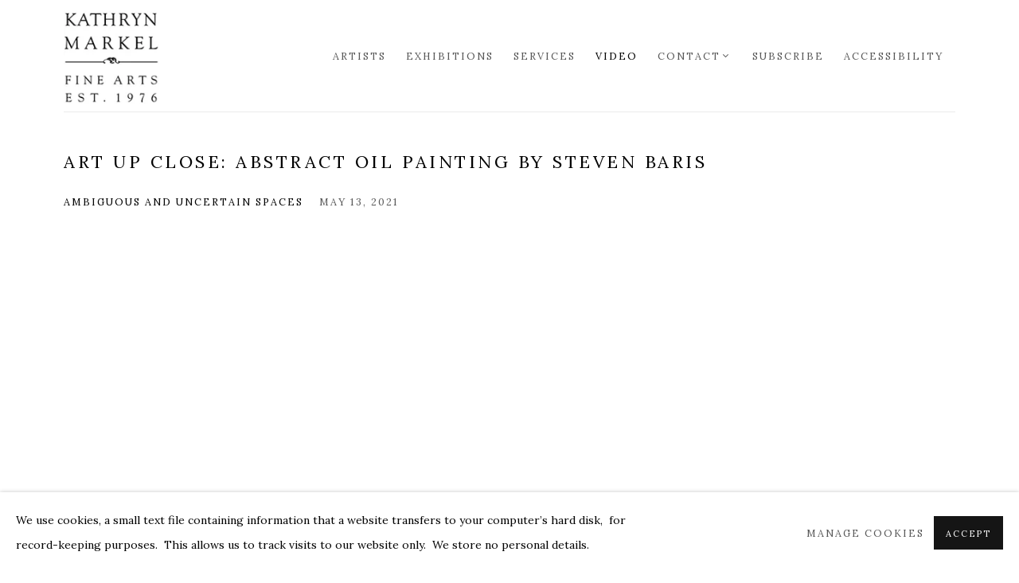

--- FILE ---
content_type: text/html; charset=utf-8
request_url: https://www.markelfinearts.com/video/55/
body_size: 10156
content:



                        
    <!DOCTYPE html>
    <!-- Site by Artlogic - https://artlogic.net -->
    <html lang="en">
        <head>
            <meta charset="utf-8">
            <title>Art Up Close: Abstract Oil Painting by Steven Baris | Markel Fine Arts</title>
        <meta property="og:site_name" content="Markel Fine Arts" />
        <meta property="og:title" content="Art Up Close: Abstract Oil Painting by Steven Baris" />
        <meta property="og:description" content="This is an oil painting by Steven Baris from a series called Jump Cut. Steven&rsquo;s work is in reaction to his awareness of the corporatization of architecture that he sees all the time. He is aware of these anonymous, unimaginative spaces that we go through, like airports and distribution centers...." />
        <meta property="og:image" content="https://artlogic-res.cloudinary.com/w_1200,h_630,c_fill,f_auto,fl_lossy,q_auto/ws-markelfineart/usr/images/video_entries/main_image/55/baris-1.jpg" />
        <meta property="og:image:width" content="1200" />
        <meta property="og:image:height" content="630" />
        <meta property="twitter:card" content="summary_large_image">
        <meta property="twitter:url" content="https://www.markelfinearts.com/video/55/">
        <meta property="twitter:title" content="Art Up Close: Abstract Oil Painting by Steven Baris">
        <meta property="twitter:description" content="This is an oil painting by Steven Baris from a series called Jump Cut. Steven&rsquo;s work is in reaction to his awareness of the corporatization of architecture that he sees all the time. He is aware of these anonymous, unimaginative spaces that we go through, like airports and distribution centers....">
        <meta property="twitter:text:description" content="This is an oil painting by Steven Baris from a series called Jump Cut. Steven&rsquo;s work is in reaction to his awareness of the corporatization of architecture that he sees all the time. He is aware of these anonymous, unimaginative spaces that we go through, like airports and distribution centers....">
        <meta property="twitter:image" content="https://artlogic-res.cloudinary.com/w_1200,h_630,c_fill,f_auto,fl_lossy,q_auto/ws-markelfineart/usr/images/video_entries/main_image/55/baris-1.jpg">
        <link rel="canonical" href="https://www.markelfinearts.com/video/55/" />
        <meta name="google" content="notranslate" />
            <meta name="description" content="This is an oil painting by Steven Baris from a series called Jump Cut. Steven&rsquo;s work is in reaction to his awareness of the corporatization of architecture that he sees all the time. He is aware of these anonymous, unimaginative spaces that we go through, like airports and distribution centers...." />
            <meta name="publication_date" content="2015-08-14 12:14:52" />
            <meta name="generator" content="Artlogic CMS - https://artlogic.net" />
            
            <meta name="accessibility_version" content="1.1"/>
            
            
                <meta name="viewport" content="width=device-width, minimum-scale=0.5, initial-scale=1.0" />

            

<link rel="icon" href="/usr/images/preferences/favicongreen.ico" type="image/x-icon" />
<link rel="shortcut icon" href="/usr/images/preferences/favicongreen.ico" type="image/x-icon" />

<meta name="application-name" content="Markel Fine Arts"/>
<meta name="msapplication-TileColor" content="#ffffff"/>
            
            
            
                <link rel="stylesheet" media="print" href="/lib/g/2.0/styles/print.css">
                <link rel="stylesheet" media="print" href="/styles/print.css">

            <script>
            (window.Promise && window.Array.prototype.find) || document.write('<script src="/lib/js/polyfill/polyfill_es6.min.js"><\/script>');
            </script>


            
		<script data-context="helper" defer src="/lib/jquery/1.12.4/jquery-1.12.4.min.js?c=27042050002199&g=73c5b0bc9bbfc925631323248f189e98"></script>
            <script>
                var js_resource_obj = {"js_resource_list": ["/lib/g/2.0/scripts/artlogic_modules/webpack_public_path.js?c=27042050002199&g=73c5b0bc9bbfc925631323248f189e98", "/lib/g/2.0/scripts/webpack_import_helpers.js?c=27042050002199&g=73c5b0bc9bbfc925631323248f189e98", "/lib/jquery/1.12.4/plugins/jquery.browser.min.js?c=27042050002199&g=73c5b0bc9bbfc925631323248f189e98", "/lib/jquery/1.12.4/plugins/jquery.easing.min.js?c=27042050002199&g=73c5b0bc9bbfc925631323248f189e98", "/lib/jquery/1.12.4/plugins/jquery.archimedes-frontend-core-plugins-0.1.js?c=27042050002199&g=73c5b0bc9bbfc925631323248f189e98", "/lib/jquery/1.12.4/plugins/jquery.fitvids.js?c=27042050002199&g=73c5b0bc9bbfc925631323248f189e98", "/lib/g/2.0/scripts/artlogic_modules/plugins/pageload.js?c=27042050002199&g=73c5b0bc9bbfc925631323248f189e98", "/lib/g/2.0/scripts/artlogic_modules/plugins/fancybox-2.1.3.js?c=27042050002199&g=73c5b0bc9bbfc925631323248f189e98", "/lib/g/2.0/scripts/artlogic_modules/plugins/powerzoom.js?c=27042050002199&g=73c5b0bc9bbfc925631323248f189e98", "/lib/g/2.0/scripts/artlogic_modules/plugins/inview.js?c=27042050002199&g=73c5b0bc9bbfc925631323248f189e98", "/lib/g/2.0/scripts/artlogic_modules/plugins/elevateZoom.js?c=27042050002199&g=73c5b0bc9bbfc925631323248f189e98", "/lib/g/2.0/scripts/artlogic_modules/plugins/roomview.js?c=27042050002199&g=73c5b0bc9bbfc925631323248f189e98", "/lib/g/2.0/scripts/artlogic_modules/plugins/backgroundVideo.js?c=27042050002199&g=73c5b0bc9bbfc925631323248f189e98", "/lib/g/2.0/scripts/artlogic_modules/plugins/slick.js?c=27042050002199&g=73c5b0bc9bbfc925631323248f189e98", "/lib/g/2.0/scripts/artlogic_modules/plugins/zoom.js?c=27042050002199&g=73c5b0bc9bbfc925631323248f189e98", "/lib/g/2.0/scripts/artlogic_modules/plugins/plyr.js?c=27042050002199&g=73c5b0bc9bbfc925631323248f189e98", "/lib/g/2.0/scripts/artlogic_modules/plugins/thumbnailScroller.js?c=27042050002199&g=73c5b0bc9bbfc925631323248f189e98", "/lib/g/2.0/scripts/artlogic_modules/plugins/$.browser.min.js?c=27042050002199&g=73c5b0bc9bbfc925631323248f189e98", "/lib/g/2.0/scripts/artlogic_modules/plugins/parallax.js?c=27042050002199&g=73c5b0bc9bbfc925631323248f189e98", "/lib/g/2.0/scripts/artlogic_modules/plugins/roomview-photo.1.0.js?c=27042050002199&g=73c5b0bc9bbfc925631323248f189e98", "/lib/g/2.0/scripts/artlogic_modules/plugins/jquery.augmented_reality.1.0.js?c=27042050002199&g=73c5b0bc9bbfc925631323248f189e98", "/lib/g/2.0/scripts/artlogic_modules/plugins/crypto-js.js?c=27042050002199&g=73c5b0bc9bbfc925631323248f189e98", "/lib/g/2.0/scripts/artlogic_modules/plugins/hammer.js?c=27042050002199&g=73c5b0bc9bbfc925631323248f189e98", "/lib/g/2.0/scripts/artlogic_modules/plugins/fullpage.js?c=27042050002199&g=73c5b0bc9bbfc925631323248f189e98", "/lib/g/2.0/scripts/artlogic_modules/plugins/jquery.cycle2.min.js?c=27042050002199&g=73c5b0bc9bbfc925631323248f189e98", "/lib/g/2.0/scripts/artlogic_modules/galleries_js/pageload.js?c=27042050002199&g=73c5b0bc9bbfc925631323248f189e98", "/lib/g/2.0/scripts/artlogic_modules/galleries_js/scroll_sections.js?c=27042050002199&g=73c5b0bc9bbfc925631323248f189e98", "/lib/g/2.0/scripts/artlogic_modules/galleries_js/misc.js?c=27042050002199&g=73c5b0bc9bbfc925631323248f189e98", "/lib/g/2.0/scripts/artlogic_modules/galleries_js/artist_list_preview.js?c=27042050002199&g=73c5b0bc9bbfc925631323248f189e98", "/lib/g/2.0/scripts/artlogic_modules/galleries_js/vertical_homepage_slideshow.js?c=27042050002199&g=73c5b0bc9bbfc925631323248f189e98", "/lib/g/2.0/scripts/artlogic_modules/galleries_js/artist_list_slideshow.js?c=27042050002199&g=73c5b0bc9bbfc925631323248f189e98", "/lib/g/2.0/scripts/artlogic_modules/galleries_js/google_map_popup.js?c=27042050002199&g=73c5b0bc9bbfc925631323248f189e98", "/lib/g/2.0/scripts/artlogic_modules/galleries_js/responsive.js?c=27042050002199&g=73c5b0bc9bbfc925631323248f189e98", "/lib/g/2.0/scripts/artlogic_modules/galleries_js/artist_list_columns.js?c=27042050002199&g=73c5b0bc9bbfc925631323248f189e98", "/lib/g/2.0/scripts/artlogic_modules/galleries_js/layout.js?c=27042050002199&g=73c5b0bc9bbfc925631323248f189e98", "/lib/g/2.0/scripts/artlogic_modules/galleries_js/image_gallery.js?c=27042050002199&g=73c5b0bc9bbfc925631323248f189e98", "/lib/g/2.0/scripts/artlogic_modules/galleries_js/shipping_widget.js?c=27042050002199&g=73c5b0bc9bbfc925631323248f189e98", "/lib/g/2.0/scripts/artlogic_modules/galleries_js/forms.js?c=27042050002199&g=73c5b0bc9bbfc925631323248f189e98", "/lib/g/2.0/scripts/artlogic_modules/galleries_js/prevent_user_image_save.js?c=27042050002199&g=73c5b0bc9bbfc925631323248f189e98", "/lib/g/2.0/scripts/artlogic_modules/galleries_js/cover_page_slideshow.js?c=27042050002199&g=73c5b0bc9bbfc925631323248f189e98", "/lib/g/2.0/scripts/artlogic_modules/galleries_js/image_brightness.js?c=27042050002199&g=73c5b0bc9bbfc925631323248f189e98", "/lib/g/2.0/scripts/artlogic_modules/galleries_js/sharing.js?c=27042050002199&g=73c5b0bc9bbfc925631323248f189e98", "/lib/g/2.0/scripts/artlogic_modules/galleries_js/recaptcha.js?c=27042050002199&g=73c5b0bc9bbfc925631323248f189e98", "/lib/g/2.0/scripts/artlogic_modules/galleries_js/slideshow.js?c=27042050002199&g=73c5b0bc9bbfc925631323248f189e98", "/lib/g/2.0/scripts/artlogic_modules/galleries_js/lists.js?c=27042050002199&g=73c5b0bc9bbfc925631323248f189e98", "/lib/g/2.0/scripts/artlogic_modules/galleries_js/cookie_notification.js?c=27042050002199&g=73c5b0bc9bbfc925631323248f189e98", "/lib/g/2.0/scripts/artlogic_modules/galleries_js/jscroller_start.js?c=27042050002199&g=73c5b0bc9bbfc925631323248f189e98", "/lib/g/2.0/scripts/artlogic_modules/galleries_js/throttle.js?c=27042050002199&g=73c5b0bc9bbfc925631323248f189e98", "/lib/g/2.0/scripts/artlogic_modules/galleries_js/quicksearch.js?c=27042050002199&g=73c5b0bc9bbfc925631323248f189e98", "/lib/g/2.0/scripts/artlogic_modules/galleries_js/artist.js?c=27042050002199&g=73c5b0bc9bbfc925631323248f189e98", "/lib/g/2.0/scripts/artlogic_modules/galleries_js/debounce.js?c=27042050002199&g=73c5b0bc9bbfc925631323248f189e98", "/lib/g/2.0/scripts/artlogic_modules/galleries_js/publications.js?c=27042050002199&g=73c5b0bc9bbfc925631323248f189e98", "/lib/g/2.0/scripts/artlogic_modules/galleries_js/ar_artworks.js?c=27042050002199&g=73c5b0bc9bbfc925631323248f189e98", "/lib/g/2.0/scripts/artlogic_modules/galleries_js/fancybox.js?c=27042050002199&g=73c5b0bc9bbfc925631323248f189e98", "/lib/g/2.0/scripts/artlogic_modules/galleries_js/image_attributes.js?c=27042050002199&g=73c5b0bc9bbfc925631323248f189e98", "/lib/g/2.0/scripts/artlogic_modules/galleries_js/artworks.js?c=27042050002199&g=73c5b0bc9bbfc925631323248f189e98", "/lib/g/2.0/scripts/artlogic_modules/galleries_js/accessibility.js?c=27042050002199&g=73c5b0bc9bbfc925631323248f189e98", "/lib/g/2.0/scripts/artlogic_modules/galleries_js/google_maps.js?c=27042050002199&g=73c5b0bc9bbfc925631323248f189e98", "/lib/g/2.0/scripts/artlogic_modules/galleries_js/artwork_filters.js?c=27042050002199&g=73c5b0bc9bbfc925631323248f189e98", "/lib/g/2.0/scripts/artlogic_modules/galleries_js/parallax.js?c=27042050002199&g=73c5b0bc9bbfc925631323248f189e98", "/lib/g/2.0/scripts/artlogic_modules/galleries_js/slide_brightness.js?c=27042050002199&g=73c5b0bc9bbfc925631323248f189e98", "/lib/g/2.0/scripts/artlogic_modules/galleries_js/image_popup.js?c=27042050002199&g=73c5b0bc9bbfc925631323248f189e98", "/lib/g/2.0/scripts/artlogic_modules/galleries_js/sub_navigation.js?c=27042050002199&g=73c5b0bc9bbfc925631323248f189e98", "/lib/g/2.0/scripts/artlogic_modules/galleries_js/global_a.js?c=27042050002199&g=73c5b0bc9bbfc925631323248f189e98", "/lib/g/2.0/scripts/artlogic_modules/galleries_js/contact_form_popup.js?c=27042050002199&g=73c5b0bc9bbfc925631323248f189e98", "/lib/g/2.0/scripts/artlogic_modules/galleries_js/viewing_room.js?c=27042050002199&g=73c5b0bc9bbfc925631323248f189e98", "/lib/g/2.0/scripts/artlogic_modules/galleries_js/mailinglist_signup_form_popup.js?c=27042050002199&g=73c5b0bc9bbfc925631323248f189e98", "/lib/g/2.0/scripts/artlogic_modules/galleries_js/pageload_load_more_pagination.js?c=27042050002199&g=73c5b0bc9bbfc925631323248f189e98", "/lib/g/2.0/scripts/artlogic_modules/galleries_js/device.js?c=27042050002199&g=73c5b0bc9bbfc925631323248f189e98", "/lib/g/2.0/scripts/artlogic_modules/galleries_js/additional.js?c=27042050002199&g=73c5b0bc9bbfc925631323248f189e98", "/lib/g/2.0/scripts/artlogic_modules/galleries_js/plugin_tweaks.js?c=27042050002199&g=73c5b0bc9bbfc925631323248f189e98", "/lib/g/2.0/scripts/artlogic_modules/galleries_js/mailing_list_form.js?c=27042050002199&g=73c5b0bc9bbfc925631323248f189e98", "/lib/g/2.0/scripts/artlogic_modules/galleries_js/navigation.js?c=27042050002199&g=73c5b0bc9bbfc925631323248f189e98", "/lib/g/2.0/scripts/artlogic_modules/galleries_js/scroll.js?c=27042050002199&g=73c5b0bc9bbfc925631323248f189e98", "/lib/g/2.0/scripts/artlogic_modules/galleries_js/effects.js?c=27042050002199&g=73c5b0bc9bbfc925631323248f189e98", "/core/dynamic.js?c=27042050002199&g=73c5b0bc9bbfc925631323248f189e98", "/lib/archimedes/scripts/archimedes-frontend-core.js?c=27042050002199&g=73c5b0bc9bbfc925631323248f189e98", "/lib/archimedes/scripts/archimedes-frontend-modules.js?c=27042050002199&g=73c5b0bc9bbfc925631323248f189e98", "/lib/g/2.0/scripts/galleries_js_loader__mjs.js?c=27042050002199&g=73c5b0bc9bbfc925631323248f189e98", "/lib/g/2.0/scripts/feature_panels.js?c=27042050002199&g=73c5b0bc9bbfc925631323248f189e98", "/lib/g/themes/aspect/2.0/scripts/script.js?c=27042050002199&g=73c5b0bc9bbfc925631323248f189e98", "/lib/archimedes/scripts/json2.js?c=27042050002199&g=73c5b0bc9bbfc925631323248f189e98", "/lib/archimedes/scripts/shop.js?c=27042050002199&g=73c5b0bc9bbfc925631323248f189e98", "/lib/archimedes/scripts/recaptcha.js?c=27042050002199&g=73c5b0bc9bbfc925631323248f189e98"]};
                var errorCallbackAllowed = true;
                var errorCallback = function() {
                    if (!errorCallbackAllowed) {
                        return;
                    }
                    console.log('Error callback fired.')
                    // Error output
                    $.get('/api/process_js_error', {fullurl: 'https://www.markelfinearts.com/video/55/'});
                    errorCallbackAllowed = false;
                }
                window.onerror = function(message, source, lineno, colno, error) { 
                    console.log(error)
                    console.log('AL error detected'); 
                    errorCallback(); 
                };
            </script>
         <script>window.resourcePath = "https://static.artlogic.net/websites/markelfineart/a462762a841b9f042888/"; </script> 
		<link data-context="helper" rel="stylesheet" type="text/css" href="https://static.artlogic.net/websites/markelfineart/a462762a841b9f042888/app.bfd51c036ad63b8e06d2.css"/>
<!-- add crtical css to improve performance -->
		<script data-context="helper" defer src="/lib/jquery/1.12.4/jquery-1.12.4.min.js?c=27042050002199&g=73c5b0bc9bbfc925631323248f189e98"></script>
		<script data-context="helper" defer src="https://static.artlogic.net/websites/markelfineart/a462762a841b9f042888/bundle.6f0b2ffbd0af51be2406.js"></script>
            
            
                <script defer src="https://ticketing.artlogic.net/lib/artlogicticketing-1.0.js"></script>
                <script>
                    window.addEventListener('load', function() {
                        $(document).ready(function() {
                            window.ticketing.set_base_url('https://ticketing.artlogic.net/markelfineart/cart');
                        });
                    });
                </script>

            
                


    <script>
        function get_cookie_preference(category) {
            result = false;
            try {
                var cookie_preferences = localStorage.getItem('cookie_preferences') || "";
                if (cookie_preferences) {
                    cookie_preferences = JSON.parse(cookie_preferences);
                    if (cookie_preferences.date) {
                        var expires_on = new Date(cookie_preferences.date);
                        expires_on.setDate(expires_on.getDate() + 365);
                        console.log('cookie preferences expire on', expires_on.toISOString());
                        var valid = expires_on > new Date();
                        if (valid && cookie_preferences.hasOwnProperty(category) && cookie_preferences[category]) {
                            result = true;
                        }
                    }
                }
            }
            catch(e) {
                console.warn('get_cookie_preference() failed');
                return result;
            }
            return result;
        }

        window.google_analytics_init = function(page){
            var collectConsent = true;
            var useConsentMode = false;
            var analyticsProperties = ['G-NW3SNKMEKM', 'UA-51296592-38', 'G-GC6SW6ECB2'];
            var analyticsCookieType = 'statistics';
            var disableGa = false;
            var sendToArtlogic = true;
            var artlogicProperties = {
                'UA': 'UA-157296318-1',
                'GA': 'G-GLQ6WNJKR5',
            };

            analyticsProperties = analyticsProperties.concat(Object.values(artlogicProperties));

            var uaAnalyticsProperties = analyticsProperties.filter((p) => p.startsWith('UA-'));
            var ga4AnalyticsProperties = analyticsProperties.filter((p) => p.startsWith('G-')).concat(analyticsProperties.filter((p) => p.startsWith('AW-')));

            if (collectConsent) {
                disableGa = !get_cookie_preference(analyticsCookieType);

                for (var i=0; i < analyticsProperties.length; i++){
                    var key = 'ga-disable-' + analyticsProperties[i];

                    window[key] = disableGa;
                }

                if (disableGa) {
                    if (document.cookie.length) {
                        var cookieList = document.cookie.split(/; */);

                        for (var i=0; i < cookieList.length; i++) {
                            var splitCookie = cookieList[i].split('='); //this.split('=');

                            if (splitCookie[0].indexOf('_ga') == 0 || splitCookie[0].indexOf('_gid') == 0 || splitCookie[0].indexOf('__utm') == 0) {
                                //h.deleteCookie(splitCookie[0]);
                                var domain = location.hostname;
                                var cookie_name = splitCookie[0];
                                document.cookie =
                                    cookie_name + "=" + ";path=/;domain="+domain+";expires=Thu, 01 Jan 1970 00:00:01 GMT";
                                // now delete the version without a subdomain
                                domain = domain.split('.');
                                domain.shift();
                                domain = domain.join('.');
                                document.cookie =
                                    cookie_name + "=" + ";path=/;domain="+domain+";expires=Thu, 01 Jan 1970 00:00:01 GMT";
                            }
                        }
                    }
                }
            }

            if (uaAnalyticsProperties.length) {
                (function(i,s,o,g,r,a,m){i['GoogleAnalyticsObject']=r;i[r]=i[r]||function(){
                (i[r].q=i[r].q||[]).push(arguments)},i[r].l=1*new Date();a=s.createElement(o),
                m=s.getElementsByTagName(o)[0];a.async=1;a.src=g;m.parentNode.insertBefore(a,m)
                })(window,document,'script','//www.google-analytics.com/analytics.js','ga');


                if (!disableGa) {
                    var anonymizeIps = false;

                    for (var i=0; i < uaAnalyticsProperties.length; i++) {
                        var propertyKey = '';

                        if (i > 0) {
                            propertyKey = 'tracker' + String(i + 1);
                        }

                        var createArgs = [
                            'create',
                            uaAnalyticsProperties[i],
                            'auto',
                        ];

                        if (propertyKey) {
                            createArgs.push({'name': propertyKey});
                        }

                        ga.apply(null, createArgs);

                        if (anonymizeIps) {
                            ga('set', 'anonymizeIp', true);
                        }

                        var pageViewArgs = [
                            propertyKey ? propertyKey + '.send' : 'send',
                            'pageview'
                        ]

                        if (page) {
                            pageViewArgs.push(page)
                        }

                        ga.apply(null, pageViewArgs);
                    }

                    if (sendToArtlogic) {
                        ga('create', 'UA-157296318-1', 'auto', {'name': 'artlogic_tracker'});

                        if (anonymizeIps) {
                            ga('set', 'anonymizeIp', true);
                        }

                        var pageViewArgs = [
                            'artlogic_tracker.send',
                            'pageview'
                        ]

                        if (page) {
                            pageViewArgs.push(page)
                        }

                        ga.apply(null, pageViewArgs);
                    }
                }
            }

            if (ga4AnalyticsProperties.length) {
                if (!disableGa || useConsentMode) {
                    (function(d, script) {
                        script = d.createElement('script');
                        script.type = 'text/javascript';
                        script.async = true;
                        script.src = 'https://www.googletagmanager.com/gtag/js?id=' + ga4AnalyticsProperties[0];
                        d.getElementsByTagName('head')[0].appendChild(script);
                    }(document));

                    window.dataLayer = window.dataLayer || [];
                    window.gtag = function (){dataLayer.push(arguments);}
                    window.gtag('js', new Date());

                    if (useConsentMode) {
                        gtag('consent', 'default', {
                            'ad_storage': 'denied',
                            'analytics_storage': 'denied',
                            'functionality_storage': 'denied',
                            'personalization_storage': 'denied',
                            'security': 'denied',
                        });

                        if (disableGa) {
                            // If this has previously been granted, it will need set back to denied (ie on cookie change)
                            gtag('consent', 'update', {
                                'analytics_storage': 'denied',
                            });
                        } else {
                            gtag('consent', 'update', {
                                'analytics_storage': 'granted',
                            });
                        }
                    }

                    for (var i=0; i < ga4AnalyticsProperties.length; i++) {
                        window.gtag('config', ga4AnalyticsProperties[i]);
                    }

                }
            }
        }

        var waitForPageLoad = true;

        if (waitForPageLoad) {
            window.addEventListener('load', function() {
                window.google_analytics_init();
                window.archimedes.archimedes_core.analytics.init();
            });
        } else {
            window.google_analytics_init();
        }
    </script>

                

    <script>
      window.google_tag_manager_setup = () => {
        (function(w,d,s,l,i){w[l]=w[l]||[];w[l].push({'gtm.start':
        new Date().getTime(),event:'gtm.js'});var f=d.getElementsByTagName(s)[0],
        j=d.createElement(s),dl=l!='dataLayer'?'&l='+l:'';j.async=true;j.src=
        'https://www.googletagmanager.com/gtm.js?id='+i+dl;f.parentNode.insertBefore(j,f);
        })(window,document,'script','dataLayer','GTM-ML3MQMF');

        window.dataLayer = window.dataLayer || [];
        function gtag(){dataLayer.push(arguments);}
        gtag('js', new Date());

        default_consent = {
          'ad_storage': 'denied',
          'ad_user_data': 'denied',
          'ad_personalization': 'denied',
          'analytics_storage': 'denied',
          'wait_for_update': 1000,
          'essential': 'denied'
        }

        var cookie_types = ['functionality', 'statistics', 'marketing'];
        cookie_types.forEach((cookie_type) => {
          default_consent[cookie_type] = 'denied'
        })

        gtag('consent', 'default', default_consent);

        window.google_tag_manager_init();
      }

      window.google_tag_manager_init = function(){

        window.dataLayer = window.dataLayer || [];
        function gtag(){dataLayer.push(arguments);}

        var cookie_preferences = localStorage.getItem('cookie_preferences') || "";
        if (cookie_preferences) {
          var update_consent = {}
          cookie_preferences = JSON.parse(cookie_preferences)
          for (const [key, value] of Object.entries(cookie_preferences)) {
            if (key == 'date') continue;
            if (value == true) update_consent[key] = 'granted'
            if (key == 'marketing' && value == true) {
              update_consent['ad_storage'] = 'granted'
              update_consent['ad_user_data'] = 'granted'
              update_consent['ad_personalization'] = 'granted'
              update_consent['analytics_storage'] = 'granted'
            }
          }

          gtag('consent', 'update', update_consent)
        }
      }

            window.addEventListener('load', function() {
                window.google_tag_manager_setup();
            });
    
    </script>

                


    <!-- Facebook Pixel Code -->            
    <script>
        !function(f,b,e,v,n,t,s)
        {if(f.fbq)return;n=f.fbq=function(){n.callMethod?
        n.callMethod.apply(n,arguments):n.queue.push(arguments)};
        if(!f._fbq)f._fbq=n;n.push=n;n.loaded=!0;n.version='2.0';
        n.queue=[];t=b.createElement(e);t.async=!0;
        t.src=v;s=b.getElementsByTagName(e)[0];
        s.parentNode.insertBefore(t,s)}(window, document,'script',
        'https://connect.facebook.net/en_US/fbevents.js');
            fbq('consent', 'revoke');
        fbq('init', 2241583709232954);
        fbq('track', 'PageView');
    </script>
    <!-- End Facebook Pixel Code -->

            
                <!-- Google Tag Manager -->
<script>(function(w,d,s,l,i){w[l]=w[l]||[];w[l].push({'gtm.start':
new Date().getTime(),event:'gtm.js'});var f=d.getElementsByTagName(s)[0],
j=d.createElement(s),dl=l!='dataLayer'?'&l='+l:'';j.async=true;j.src=
'https://www.googletagmanager.com/gtm.js?id='+i+dl;f.parentNode.insertBefore(j,f);
})(window,document,'script','dataLayer','GTM-ML3MQMF');</script>
<!-- End Google Tag Manager -->
<meta name="p:domain_verify" content="2d6c209a47e8a749be1483a4c5be8878" />
            
            
            <noscript> 
                <style>
                    body {
                        opacity: 1 !important;
                    }
                </style>
            </noscript>
        </head>
        
        
        
        <body class="section-video page-video site-responsive responsive-top-size-1023 responsive-nav-slide-nav responsive-nav-side-position-fullscreen responsive-layout-forced-lists responsive-layout-forced-image-lists responsive-layout-forced-tile-lists analytics-track-all-links site-lib-version-2-0 scroll_sub_nav_enabled responsive_src_image_sizing hero_heading_title_position_overlay artworks_detail_ar_enabled page-param-55 page-param-id-55 page-param-type-video_id  layout-fixed-header site-type-template pageload-ajax-navigation-active layout-animation-enabled layout-lazyload-enabled" data-viewport-width="1024" data-site-name="markelfineart" data-connected-db-name="markelfinearts" data-pathname="/video/55/"
    style="opacity: 0;"

>
            <script>document.getElementsByTagName('body')[0].className+=' browser-js-enabled';</script>
            

                

	    <noscript><iframe src="https://www.googletagmanager.com/ns.html?id=GTM-ML3MQMF" height="0" width="0" style="display:none;visibility:hidden"></iframe></noscript>


            
            






        <div id="responsive_slide_nav_content_wrapper">

    <div id="container">

        
    


    <div class="header-fixed-wrapper">
    <header id="header" class="clearwithin header_fixed topnav_dropdown_header ">
        <div class="inner clearwithin">

            


<div id="logo" class=" user-custom-logo-image"><a href="/">Markel Fine Arts</a></div>


            
                <div id="skiplink-container">
                    <div>
                        <a href="#main_content" class="skiplink">Skip to main content</a>
                    </div>
                </div>
            
        
            <div class="header-ui-wrapper">

                    <div id="responsive_slide_nav_wrapper" class="mobile_menu_align_center" data-nav-items-animation-delay>
                        <div id="responsive_slide_nav_wrapper_inner" data-responsive-top-size=1023>
                        
                            <nav id="top_nav" aria-label="Main site" class="navigation noprint clearwithin">
                                
<div id="top_nav_reveal" class="hidden"><ul><li><a href="#" role="button" aria-label="Close">Menu</a></li></ul></div>

        
    <div id="full_nav" class="nav navigation" role="navigation">
        
<ul class='ul_top' data-level="1">
    <li id="li_top_1"  class="first top"><a href="/artists/" class="first top" aria-label="Link to Markel Fine Arts Artists page">Artists</a>
</li>
    <li id="li_top_2"  class="top"><a href="/exhibitions/" class="top" aria-label="Link to Markel Fine Arts Exhibitions page">Exhibitions</a>
</li>
    <li id="li_top_3"  class="top"><a href="/events/" class="top" aria-label="Link to Markel Fine Arts Services page">Services</a>
</li>
    <li id="li_top_4"  class="top active_dir active"><a href="/video/" class="top active_dir active" aria-label="Link to Markel Fine Arts Video page (current nav item)">Video</a>
</li>
    <li id="li_top_5"  class="top"><a href="/contact/" class="top" aria-label="Link to Markel Fine Arts Contact page">Contact</a>
    <ul class='ul_nested' data-level="2">
        <li  class="nested"><a href="/contact/team/" class="nested" aria-label="Link to Markel Fine Arts Team page">Team</a>
    </li>

    </ul>

    </li>
    <li id="li_top_7"  class="top"><a href="/mailing-list-sign-up/" class="top" aria-label="Link to Markel Fine Arts Subscribe page">Subscribe</a>
</li>
    <li id="li_top_8"  class="last top"><a href="/accessibility/" class="last top" aria-label="Link to Markel Fine Arts Accessibility page">Accessibility</a>    </li>
</ul>

        <div class="clear"></div>
    </div>



                                
                                



                                
                            </nav>
                        
                        </div>
                    </div>
                

                <div class="header-icons-wrapper  active cart-icon-active">
                    
                    

                        



<!--excludeindexstart-->
<div id="store_cart_widget" class="hide_when_empty">
    <div class="store_cart_widget_inner">
        <div id="scw_heading"><a href="/store/basket/" class="scw_checkout_link">Cart</a></div>
        <div id="scw_items">
            <a href="/store/basket/" aria-label="Your store basket is empty" data-currency="&#36;">
                <span class="scw_total_items"><span class="scw_total_count">0</span><span class="scw_total_items_text"> items</span></span>
               

                    <span class="scw_total_price">
                        <span class="scw_total_price_currency widget_currency">&#36;</span>
                        <span class="scw_total_price_amount widget_total_price" 
                                data-cart_include_vat_in_price="False" 
                                data-total_price_without_vat_in_base_currency="0" 
                                data-total_price_with_vat_in_base_currency="0"
                                data-conversion_rate='{"USD": {"conversion_rate": 1, "name": "&#36;", "stripe_code": "usd"}}'
                                data-count="0">
                        </span>
                    </span>
      
                
            </a>
        </div>
        <div id="scw_checkout">
            <div class="scw_checkout_button"><a href="/store/basket/" class="scw_checkout_link">Checkout</a></div>
        </div>
            <div id="scw_popup" class="hidden scw_popup_always_show">
                <div id="scw_popup_inner">
                    <h3>Item added to cart</h3>
                    <div id="scw_popup_buttons_container">
                        <div class="button"><a href="/store/basket/">View cart & checkout</a></div>
                        <div id="scw_popup_close" class="link"><a href="#">Continue shopping</a></div>
                    </div>
                    <div class="clear"></div>
                </div>
            </div>
        
    </div>
</div>
<!--excludeindexend-->

                    
     
                        <div id="slide_nav_reveal" tabindex="0" role="button">Menu</div>
                </div>
                
                

                



                

                
            </div>
        </div>
        


            <div class="dropdown-mask" style="height: 0px; opacity: 0;"></div>

    </header>
    </div>



        
            





        <div id="main_content" role="main" class="clearwithin">
            <!--contentstart-->
            





    


<div class="subsection-video-record" data-search-record-type="video_entries" data-search-record-id="55">
        

        <div class="video-header heading_wrapper  clearwithin">
            <h1 class="has_subtitle">Art Up Close: Abstract Oil Painting by Steven Baris</h1>
                <div class="subtitle">Ambiguous and uncertain spaces</div>
            
                <span class="date">
                    May 13, 2021
                </span>
        </div>

        <div id="content" class="clearwithin">

            <div id="full" class="clearwithin">
                <iframe width="560" height="315" src="https://www.youtube.com/embed/bC8-xpjoB4c" title="YouTube video player" frameborder="0" allow="accelerometer; autoplay; clipboard-write; encrypted-media; gyroscope; picture-in-picture" allowfullscreen></iframe>
            </div>


                <div class="divider"></div>
                    <div id="sidebar" class="clearwithin">
                            
                            <div class="image  " data-width="3468" data-height="1940">
                                    <a href="https://artlogic-res.cloudinary.com/w_2400,h_2400,c_limit,f_auto,fl_lossy,q_auto/ws-markelfineart/usr/images/video_entries/main_image/55/baris-1.jpg" class="image_popup">
                                        <span class="screen-reader-only">Open a larger version of the following image in a popup:</span>
                                <span class="object-fit-container"><img src="[data-uri]" class="object-fit-contain"  data-responsive-src="{'750': 'https://artlogic-res.cloudinary.com/w_750,c_limit,f_auto,fl_lossy,q_auto/ws-markelfineart/usr/images/video_entries/main_image/55/baris-1.jpg', '850': 'https://artlogic-res.cloudinary.com/w_850,c_limit,f_auto,fl_lossy,q_auto/ws-markelfineart/usr/images/video_entries/main_image/55/baris-1.jpg', '2400': 'https://artlogic-res.cloudinary.com/w_2400,c_limit,f_auto,fl_lossy,q_auto/ws-markelfineart/usr/images/video_entries/main_image/55/baris-1.jpg', '1600': 'https://artlogic-res.cloudinary.com/w_1600,c_limit,f_auto,fl_lossy,q_auto/ws-markelfineart/usr/images/video_entries/main_image/55/baris-1.jpg', '1200': 'https://artlogic-res.cloudinary.com/w_1200,c_limit,f_auto,fl_lossy,q_auto/ws-markelfineart/usr/images/video_entries/main_image/55/baris-1.jpg', '345': 'https://artlogic-res.cloudinary.com/w_345,c_limit,f_auto,fl_lossy,q_auto/ws-markelfineart/usr/images/video_entries/main_image/55/baris-1.jpg', '470': 'https://artlogic-res.cloudinary.com/w_470,c_limit,f_auto,fl_lossy,q_auto/ws-markelfineart/usr/images/video_entries/main_image/55/baris-1.jpg', '3000': 'https://artlogic-res.cloudinary.com/w_3000,c_limit,f_auto,fl_lossy,q_auto/ws-markelfineart/usr/images/video_entries/main_image/55/baris-1.jpg', '650': 'https://artlogic-res.cloudinary.com/w_650,c_limit,f_auto,fl_lossy,q_auto/ws-markelfineart/usr/images/video_entries/main_image/55/baris-1.jpg', '2600': 'https://artlogic-res.cloudinary.com/w_2600,c_limit,f_auto,fl_lossy,q_auto/ws-markelfineart/usr/images/video_entries/main_image/55/baris-1.jpg', '2800': 'https://artlogic-res.cloudinary.com/w_2800,c_limit,f_auto,fl_lossy,q_auto/ws-markelfineart/usr/images/video_entries/main_image/55/baris-1.jpg', '1400': 'https://artlogic-res.cloudinary.com/w_1400,c_limit,f_auto,fl_lossy,q_auto/ws-markelfineart/usr/images/video_entries/main_image/55/baris-1.jpg', '1000': 'https://artlogic-res.cloudinary.com/w_1000,c_limit,f_auto,fl_lossy,q_auto/ws-markelfineart/usr/images/video_entries/main_image/55/baris-1.jpg'}"  data-src="https://artlogic-res.cloudinary.com/w_500,h_500,c_limit,f_auto,fl_lossy,q_auto/ws-markelfineart/usr/images/video_entries/main_image/55/baris-1.jpg" alt="Woman with arms crossed standing next to an abstract blue and white painting"  /></span>
                                    </a>
                            </div>
                                <div class="caption">
                                    Kathryn Markel with “Jump Cut E7,” 2019, by Steven Baris.
                                </div>

                    </div>

            <div id="content_module" class="clearwithin">

                        <div class="prose">
                            <p>This is an oil painting by Steven Baris from a series called&nbsp;<i>Jump Cut.</i>&nbsp;Steven&rsquo;s work is in reaction to his awareness of the corporatization of architecture that he sees all the time.&nbsp;</p>
<p>&nbsp;</p>
<p>He is aware of these anonymous, unimaginative spaces that we go through, like airports and distribution centers. Steven paints in reaction to that, creating his own spaces with color and line. His spaces are much more ambiguous and reflect the ambiguity of corporate spaces where you don&rsquo;t know where you are. In this painting, you surely don&rsquo;t know where you are.&nbsp;</p>
<p>&nbsp;</p>
<p>Steven creates very subtle layers of color combined with this very strong structure that creates great ambiguity and uncertainty of how the space lays on the picture. His use of color is just gorgeous, and the spaces are quite interesting.&nbsp;</p>
                        </div>





                        <div class="divider inner"></div>
                        



    
        <div class="scroll_section_container">
            <section id="related_artists" data-subsection-type="related_artists" class="related_items_panel clearwithin not-prose">
                    <h2 class="related_items_panel_heading">Related artist</h2>
                <div class="records_list mini_list">
                    <ul>
                            
                                <li>
                                    <a href="/artists/203-steven-baris/works/">
                                            <span class="icon"><span>
                                                <img src="https://artlogic-res.cloudinary.com/w_50,h_50,c_fill,f_auto,fl_lossy,q_auto/artlogicstorage/markelfinearts/images/view/270660f2a695038a7fab4fcb592e5961j/markelfinearts-steven-baris.jpg" alt="Steven Baris" />
                                            </span></span>
                                        <div class="content">
                                            <h2>Steven Baris</h2>
                                        </div>
                                    </a>
                                </li>
                    </ul>
                </div>
            </section>
        </div>


                </div>
                


        </div>
</div>




            <!--contentend-->
        </div>

        


            
                

























<div id="footer" role="contentinfo" class="">
    <div class="inner">
            
    <div class="copyright">
            
    <div class="small-links-container">
            <div class="privacy-policy"><a href="/privacy-policy/">Privacy Policy</a></div>
            <div class="privacy-policy"><a href="/accessibility-policy/">Accessibility Policy</a></div>
            <div class="cookie_notification_preferences"><a href="javascript:void(0)" role="button" class="link-no-ajax">Manage cookies</a></div>



    </div>

        <div id="copyright" class="noprint">
            <div class="copyright-text">
                    Copyright &copy; 2025 Markel Fine Arts
            </div>
                
        
        <div id="artlogic" class="noprint"><a href="https://artlogic.net/" target="_blank" rel="noopener noreferrer">
                Site by Artlogic
        </a></div>

        </div>
        
    </div>

            

            

            
    
        <div id="social_links" class="clearwithin">
            <div id="facebook" class="social_links_item"><a href="https://www.facebook.com/markelfinearts" class=""><span class="social_media_icon facebook"></span>Facebook<span class="screen-reader-only">, opens in a new tab.</span></a></div><div id="twitter" class="social_links_item"><a href="https://twitter.com/markelfinearts" class=""><span class="social_media_icon twitter"></span>Twitter<span class="screen-reader-only">, opens in a new tab.</span></a></div><div id="pinterest" class="social_links_item"><a href="http://pinterest.com/markelfinearts/" class=""><span class="social_media_icon pinterest"></span>Pinterest<span class="screen-reader-only">, opens in a new tab.</span></a></div><div id="instagram" class="social_links_item"><a href="https://www.instagram.com/markelfinearts/" class=""><span class="social_media_icon instagram"></span>Instagram<span class="screen-reader-only">, opens in a new tab.</span></a></div><div id="artsy" class="social_links_item"><a href="https://www.artsy.net/partner/kathryn-markel-fine-arts" class=""><span class="social_media_icon artsy"></span>Artsy<span class="screen-reader-only">, opens in a new tab.</span></a></div><div id="mailinglist" class="social_links_item"><a href="/mailing-list-sign-up/" class=""><span class="social_media_icon mailinglist"></span>Join the mailing list</a></div><div id="email" class="social_links_item"><a href="/contact/form/" class="link-no-ajax"><span class="social_media_icon email"></span>Send an email</a></div><div id="googlemap" class="social_links_item"><a href="https://www.google.co.uk/search?q=markel+fine+arts&oq=markel+fine+arts&aqs=chrome..69i57j69i65j69i60l2j0j69i60.3039j0j4&sourceid=chrome&es_sm=91&ie=UTF-8#q=markel+fine+arts&rflfq=1&tbm=lcl&rlfi=hd:;si:13619845208300050284&rlha=0" class="website_map_popup" data-latlng="40.746443, -74.006994" data-title="Markel Fine Arts" data-zoom="15"><span class="social_media_icon googlemap"></span>View on Google Maps</a></div>
        </div>

            

            

        <div class="clear"></div>
    </div>
</div>
        <div class="clear"></div>

            <div id="cookie_notification" role="region" aria-label="Cookie banner" data-mode="consent" data-cookie-notification-settings="">
    <div class="inner">
        <div id="cookie_notification_message" class="prose">
                <p>We use cookies, a small text file containing information that a website transfers to your computer’s hard disk,  for record-keeping purposes.  This allows us to track visits to our website only.  We store no personal details. </p>
        </div>
        <div id="cookie_notification_preferences" class="link"><a href="javascript:;" role="button">Manage cookies</a></div>
        <div id="cookie_notification_accept" class="button"><a href="javascript:;" role="button">Accept</a></div>

    </div>
</div>
    <div id="manage_cookie_preferences_popup_container">
        <div id="manage_cookie_preferences_popup_overlay"></div>
        <div id="manage_cookie_preferences_popup_inner">
            <div id="manage_cookie_preferences_popup_box" role="dialog" aria-modal="true" aria-label="Cookie preferences">
                <div id="manage_cookie_preferences_close_popup_link" class="close">
                    <a href="javascript:;" role="button" aria-label="close">
                        <svg width="20px" height="20px" viewBox="0 0 488 488" version="1.1" xmlns="http://www.w3.org/2000/svg" xmlns:xlink="http://www.w3.org/1999/xlink" aria-hidden="true">
                            <g id="Page-1" stroke="none" stroke-width="1" fill="none" fill-rule="evenodd">
                                <g id="close" fill="#5D5D5D" fill-rule="nonzero">
                                    <polygon id="Path" points="488 468 468 488 244 264 20 488 0 468 224 244 0 20 20 0 244 224 468 0 488 20 264 244"></polygon>
                                </g>
                            </g>
                        </svg>
                    </a>
                </div>
                <h2>Cookie preferences</h2>
                    <p>Check the boxes for the cookie categories you allow our site to use</p>
                
                <div id="manage_cookie_preferences_form_wrapper">
                    <div class="form form_style_simplified">

                        <form id="cookie_preferences_form">
                            <fieldset>
                                <legend class="visually-hidden">Cookie options</legend>
                                <div>
                                    <label><input type="checkbox" name="essential" disabled checked value="1"> Strictly necessary</label>
                                    <div class="note">Required for the website to function and cannot be disabled.</div>
                                </div>
                                <div>
                                    <label><input type="checkbox" name="functionality"  value="1"> Preferences and functionality</label>
                                    <div class="note">Improve your experience on the website by storing choices you make about how it should function.</div>
                                </div>
                                <div>
                                    <label><input type="checkbox" name="statistics"  value="1"> Statistics</label>
                                    <div class="note">Allow us to collect anonymous usage data in order to improve the experience on our website.</div>
                                </div>
                                <div>
                                    <label><input type="checkbox" name="marketing"  value="1"> Marketing</label>
                                    <div class="note">Allow us to identify our visitors so that we can offer personalised, targeted marketing.</div>
                                </div>
                            </fieldset>
                            
                            <div class="button">
                                <a href="javascript:;" id="cookie_preferences_form_submit" role="button">Save preferences</a>
                            </div>
                        </form>

                    </div>
                </div>
            </div>
        </div>
    </div>

        






    </div>

        </div>




            
            
                





                <!-- Google Tag Manager (noscript) -->
<noscript><iframe src="https://www.googletagmanager.com/ns.html?id=GTM-ML3MQMF"
height="0" width="0" style="display:none;visibility:hidden"></iframe></noscript>
<!-- End Google Tag Manager (noscript) -->


            
            
        <!-- sentry-verification-string -->
    <!--  -->
</body>
    </html>




--- FILE ---
content_type: application/javascript
request_url: https://static.artlogic.net/websites/markelfineart/a462762a841b9f042888/chunk38.chunk.js
body_size: 1597
content:
"use strict";(self.webpackChunkwebsitebuildapp=self.webpackChunkwebsitebuildapp||[]).push([[7989],{9541:function(A,n,p){p.r(n);var e=p(5311),m={init:function(i){if(typeof i=="undefined")var i='[id*="map_basic"]';if(e(i).length>0){var o=[{featureType:"road",elementType:"geometry.stroke",stylers:[{visibility:"on"},{color:"#d0d2d2"}]},{featureType:"road",stylers:[{visibility:"simplified"},{color:"#efefef"}]},{featureType:"landscape.man_made",stylers:[{visibility:"simplified"},{color:"#f6f1ec"}]},{featureType:"poi",elementType:"labels",stylers:[{visibility:"off"}]},{featureType:"transit.line",stylers:[{visibility:"off"}]},{featureType:"road",elementType:"labels.text.fill",stylers:[{color:"#585a5b"}]},{featureType:"road.highway",elementType:"geometry.fill",stylers:[{visibility:"on"},{color:"#eff0ef"}]},{featureType:"road.arterial",elementType:"geometry.fill",stylers:[{color:"#efefef"},{visibility:"on"}]},{featureType:"road",elementType:"labels.icon",stylers:[{visibility:"off"}]},{featureType:"poi.park",elementType:"geometry",stylers:[{visibility:"on"},{color:"#d0e2c9"}]},{featureType:"landscape",elementType:"geometry",stylers:[{color:"#f9f9f9"}]},{featureType:"transit.station.bus",stylers:[{visibility:"off"}]},{featureType:"water",elementType:"labels",stylers:[{visibility:"off"}]},{featureType:"water",stylers:[{color:"#a5c8ea"}]},{featureType:"landscape.natural",elementType:"geometry",stylers:[{visibility:"off"}]},{featureType:"road.local",elementType:"geometry.stroke",stylers:[{color:"#e0e2e0"}]},{featureType:"road.highway",elementType:"geometry.stroke",stylers:[{color:"#afafaf"}]},{featureType:"poi.school",elementType:"geometry",stylers:[{visibility:"off"}]},{featureType:"poi.business",elementType:"geometry",stylers:[{visibility:"off"}]},{featureType:"poi.medical",elementType:"geometry",stylers:[{visibility:"off"}]},{featureType:"poi.business",elementType:"geometry",stylers:[{visibility:"off"}]},{featureType:"poi.government",stylers:[{visibility:"off"}]},{featureType:"poi.sports_complex",elementType:"geometry",stylers:[{visibility:"off"}]},{featureType:"poi.attraction",elementType:"geometry",stylers:[{visibility:"off"}]},{featureType:"poi.place_of_worship",elementType:"geometry.fill",stylers:[{visibility:"off"}]},{}];e("body").hasClass("theme-preset_dark_mode")&&(console.log("dark theme map"),o=[{featureType:"all",elementType:"all",stylers:[{visibility:"on"}]},{featureType:"all",elementType:"geometry",stylers:[{visibility:"off"},{weight:"1.34"}]},{featureType:"all",elementType:"labels",stylers:[{visibility:"off"}]},{featureType:"all",elementType:"labels.text.fill",stylers:[{saturation:36},{color:"#ffffff"},{lightness:40}]},{featureType:"all",elementType:"labels.text.stroke",stylers:[{visibility:"off"},{color:"#000000"},{lightness:16}]},{featureType:"all",elementType:"labels.icon",stylers:[{visibility:"off"}]},{featureType:"administrative",elementType:"all",stylers:[{visibility:"off"}]},{featureType:"administrative",elementType:"geometry.fill",stylers:[{color:"#ffffff"},{lightness:20}]},{featureType:"administrative",elementType:"geometry.stroke",stylers:[{color:"#000000"},{lightness:17},{weight:1.2}]},{featureType:"landscape",elementType:"all",stylers:[{visibility:"off"},{color:"#34302d"}]},{featureType:"landscape",elementType:"geometry",stylers:[{color:"#222223"},{lightness:"0"},{visibility:"simplified"},{gamma:"1"}]},{featureType:"landscape.man_made",elementType:"all",stylers:[{visibility:"off"}]},{featureType:"landscape.man_made",elementType:"geometry",stylers:[{visibility:"off"}]},{featureType:"landscape.man_made",elementType:"geometry.fill",stylers:[{visibility:"off"},{saturation:"-100"},{lightness:"-100"},{gamma:"0.00"},{weight:"2.20"}]},{featureType:"landscape.man_made",elementType:"geometry.stroke",stylers:[{visibility:"off"}]},{featureType:"poi",elementType:"all",stylers:[{visibility:"off"}]},{featureType:"poi",elementType:"geometry",stylers:[{color:"#000000"},{lightness:21}]},{featureType:"poi.attraction",elementType:"all",stylers:[{visibility:"off"}]},{featureType:"road",elementType:"all",stylers:[{visibility:"simplified"},{weight:"1.00"},{color:"#ffffff"}]},{featureType:"road",elementType:"geometry",stylers:[{visibility:"simplified"},{color:"#434343"}]},{featureType:"road",elementType:"labels",stylers:[{visibility:"simplified"}]},{featureType:"road",elementType:"labels.text.fill",stylers:[{visibility:"on"},{color:"#8a8a8a"}]},{featureType:"road",elementType:"labels.text.stroke",stylers:[{visibility:"off"},{color:"#333333"},{weight:"3"}]},{featureType:"road.highway",elementType:"labels",stylers:[{visibility:"off"}]},{featureType:"transit.station.bus",stylers:[{visibility:"off"}]},{featureType:"water",elementType:"geometry",stylers:[{color:"#525358"},{lightness:"0"},{visibility:"on"}]}]),typeof google=="undefined"||typeof google!="undefined"&&typeof google.maps=="undefined"?(console.info("window.google was not found, loading script..."),e.getScript("https://maps.googleapis.com/maps/api/js?key=AIzaSyBOUBY0_1OPrX16l05nPOhBIbc78wb66dI&sensor=false",function(){console.log("LOADED"),window.galleries.google_maps.google_map_setup(i)})):(console.info("window.google was found"),window.galleries.google_maps.google_map_setup(i))}},google_map_setup:function(i){if(e(i).length>0){var o=[{featureType:"road",elementType:"geometry.stroke",stylers:[{visibility:"on"},{color:"#d0d2d2"}]},{featureType:"road",stylers:[{visibility:"simplified"},{color:"#efefef"}]},{featureType:"landscape.man_made",stylers:[{visibility:"simplified"},{color:"#f6f1ec"}]},{featureType:"poi",elementType:"labels",stylers:[{visibility:"off"}]},{featureType:"transit.line",stylers:[{visibility:"off"}]},{featureType:"road",elementType:"labels.text.fill",stylers:[{color:"#585a5b"}]},{featureType:"road.highway",elementType:"geometry.fill",stylers:[{visibility:"on"},{color:"#eff0ef"}]},{featureType:"road.arterial",elementType:"geometry.fill",stylers:[{color:"#efefef"},{visibility:"on"}]},{featureType:"road",elementType:"labels.icon",stylers:[{visibility:"off"}]},{featureType:"poi.park",elementType:"geometry",stylers:[{visibility:"on"},{color:"#d0e2c9"}]},{featureType:"landscape",elementType:"geometry",stylers:[{color:"#f9f9f9"}]},{featureType:"transit.station.bus",stylers:[{visibility:"off"}]},{featureType:"water",elementType:"labels",stylers:[{visibility:"off"}]},{featureType:"water",stylers:[{color:"#a5c8ea"}]},{featureType:"landscape.natural",elementType:"geometry",stylers:[{visibility:"off"}]},{featureType:"road.local",elementType:"geometry.stroke",stylers:[{color:"#e0e2e0"}]},{featureType:"road.highway",elementType:"geometry.stroke",stylers:[{color:"#afafaf"}]},{featureType:"poi.school",elementType:"geometry",stylers:[{visibility:"off"}]},{featureType:"poi.business",elementType:"geometry",stylers:[{visibility:"off"}]},{featureType:"poi.medical",elementType:"geometry",stylers:[{visibility:"off"}]},{featureType:"poi.business",elementType:"geometry",stylers:[{visibility:"off"}]},{featureType:"poi.government",stylers:[{visibility:"off"}]},{featureType:"poi.sports_complex",elementType:"geometry",stylers:[{visibility:"off"}]},{featureType:"poi.attraction",elementType:"geometry",stylers:[{visibility:"off"}]},{featureType:"poi.place_of_worship",elementType:"geometry.fill",stylers:[{visibility:"off"}]},{}];e("body").hasClass("theme-preset_dark_mode")&&(o=[{featureType:"all",elementType:"all",stylers:[{visibility:"on"}]},{featureType:"all",elementType:"geometry",stylers:[{visibility:"off"},{weight:"1.34"}]},{featureType:"all",elementType:"labels",stylers:[{visibility:"off"}]},{featureType:"all",elementType:"labels.text.fill",stylers:[{saturation:36},{color:"#ffffff"},{lightness:40}]},{featureType:"all",elementType:"labels.text.stroke",stylers:[{visibility:"off"},{color:"#000000"},{lightness:16}]},{featureType:"all",elementType:"labels.icon",stylers:[{visibility:"off"}]},{featureType:"administrative",elementType:"all",stylers:[{visibility:"off"}]},{featureType:"administrative",elementType:"geometry.fill",stylers:[{color:"#ffffff"},{lightness:20}]},{featureType:"administrative",elementType:"geometry.stroke",stylers:[{color:"#000000"},{lightness:17},{weight:1.2}]},{featureType:"landscape",elementType:"all",stylers:[{visibility:"off"},{color:"#34302d"}]},{featureType:"landscape",elementType:"geometry",stylers:[{color:"#222223"},{lightness:"0"},{visibility:"simplified"},{gamma:"1"}]},{featureType:"landscape.man_made",elementType:"all",stylers:[{visibility:"off"}]},{featureType:"landscape.man_made",elementType:"geometry",stylers:[{visibility:"off"}]},{featureType:"landscape.man_made",elementType:"geometry.fill",stylers:[{visibility:"off"},{saturation:"-100"},{lightness:"-100"},{gamma:"0.00"},{weight:"2.20"}]},{featureType:"landscape.man_made",elementType:"geometry.stroke",stylers:[{visibility:"off"}]},{featureType:"poi",elementType:"all",stylers:[{visibility:"off"}]},{featureType:"poi",elementType:"geometry",stylers:[{color:"#000000"},{lightness:21}]},{featureType:"poi.attraction",elementType:"all",stylers:[{visibility:"off"}]},{featureType:"road",elementType:"all",stylers:[{visibility:"simplified"},{weight:"1.00"},{color:"#ffffff"}]},{featureType:"road",elementType:"geometry",stylers:[{visibility:"simplified"},{color:"#434343"}]},{featureType:"road",elementType:"labels",stylers:[{visibility:"simplified"}]},{featureType:"road",elementType:"labels.text.fill",stylers:[{visibility:"on"},{color:"#8a8a8a"}]},{featureType:"road",elementType:"labels.text.stroke",stylers:[{visibility:"off"},{color:"#333333"},{weight:"3"}]},{featureType:"road.highway",elementType:"labels",stylers:[{visibility:"off"}]},{featureType:"transit",elementType:"labels",stylers:[{visibility:"on"}]},{featureType:"transit.station.bus",elementType:"labels",stylers:[{visibility:"off"}]},{featureType:"water",elementType:"geometry",stylers:[{color:"#525358"},{lightness:"0"},{visibility:"on"}]}]),e(i).each(function(){if(window.artlogic_map_data&&window.artlogic_map_data.locations&&window.artlogic_map_data.locations.length){var h=function(s){var y=new google.maps.LatLng(s.lat,s.long),a=new google.maps.Marker({position:y,icon:s.icon,map:t,title:s.title}),f=new google.maps.LatLng(a.position.lat(),a.position.lng());return r.extend(f),a},_=window.artlogic_map_data.locations,k=window.artlogic_map_data.styles,r=new google.maps.LatLngBounds,t=new google.maps.Map(this,{zoom:18,styles:k,mapTypeId:google.maps.MapTypeId.ROADMAP,disableDefaultUI:!0,backgroundColor:"#f8f8f8",panControl:!1,zoomControl:!1,zoomControlOptions:{style:google.maps.ZoomControlStyle.SMALL,position:google.maps.ControlPosition.LEFT_TOP},scaleControl:!1,streetViewControl:!1,overviewMapControl:!1,scrollwheel:!1,draggable:!0,mapTypeControl:!1,fullscreenControl:!1});_.forEach(function(l){var s=l.map_lat_lng.split(","),y=s[0],a=s.length===2?s[1].trim():"",f='<div class="infowindow"><h3>'+l.name+'</h3><span class="infowindow-content">'+(l.address||"")+(l.map_link?'<a class="map_link" target="_blank" href="'+l.map_link+'">Open map</a>':"")+"</span></div>",v=h({lat:y,long:a,title:l.name,icon:window.artlogic_map_data.marker_icon}),I=new google.maps.InfoWindow({content:f});v.addListener("click",function(){l.show_info_window?I.open({anchor:v,map:t,shouldFocus:!1}):l.map_link&&window.open(l.map_link,"_blank").focus()})}),google.maps.event.addListenerOnce(t,"bounds_changed",function(l){t.setZoom(t.getZoom()-1),t.getZoom()>18&&t.setZoom(18)}),t.fitBounds(r),t.panToBounds(r)}else if(e(this).attr("data-latlng")&&typeof e(this).attr("data-latlng")!="undefined"){var T=e(this).attr("data-latlng").split(",")[0],g=e(this).attr("data-latlng").split(",")[1],C=e(this).attr("data-title"),d=e(this).attr("data-url"),L=parseInt(e(this).attr("data-zoom")),M=typeof e(this).data("zoomcontrol")!="undefined"?e(this).data("zoomcontrol"):!0,u=typeof e(this).attr("data-custom-styles")!="undefined"?e(this).attr("data-custom-styles"):!1;u&&(o=e.parseJSON(u));var O=new google.maps.LatLng(T,g),x=new google.maps.LatLng(T,g),z={zoom:L,center:x,mapTypeId:google.maps.MapTypeId.ROADMAP,panControl:!1,zoomControl:M,zoomControlOptions:{style:google.maps.ZoomControlStyle.SMALL,position:google.maps.ControlPosition.LEFT_TOP},scaleControl:!1,streetViewControl:!1,overviewMapControl:!1,scrollwheel:!1,draggable:!0,styles:o,mapTypeControl:!1,fullscreenControl:!1},t=new google.maps.Map(this,z),c="";window.artlogic_map_data&&window.artlogic_map_data.marker_icon&&(c=window.artlogic_map_data.marker_icon);var b=new google.maps.Marker({position:O,map:t,url:d,title:C,icon:c});d!=""&&google.maps.event.addListener(b,"click",function(){window.open(b.url,"_blank")})}else console.log("Requires data-latlng to render map.")})}}};window.galleries=window.galleries||{},window.galleries.google_maps=m,n.default=m}}]);


--- FILE ---
content_type: application/javascript
request_url: https://static.artlogic.net/websites/markelfineart/a462762a841b9f042888/chunk108.chunk.js
body_size: 7867
content:
"use strict";(self.webpackChunkwebsitebuildapp=self.webpackChunkwebsitebuildapp||[]).push([[9842],{2343:function(U,V,Z){Z.r(V);var F=Z(5311);function K(W,b){return b!=null&&typeof Symbol!="undefined"&&b[Symbol.hasInstance]?b[Symbol.hasInstance](W):W instanceof b}/*! fancyBox v2.1.3 fancyapps.com | fancyapps.com/fancybox/#license */V.default=function(W,b,a,E){var x=a(W),g=a(b),t=a.fancybox=function(){t.open.apply(this,arguments)},A=null,f=b.createTouch!==E,T=function(e){return e&&e.hasOwnProperty&&K(e,a)},k=function(e){return e&&a.type(e)==="string"},L=function(e){return k(e)&&0<e.indexOf("%")},h=function(e,n){var o=parseInt(e,10)||0;return n&&L(e)&&(o*=t.getViewport()[n]/100),Math.ceil(o)},w=function(e,n){return h(e,n)+"px"};a.extend(t,{version:"2.1.3",defaults:{padding:15,margin:20,width:800,height:600,minWidth:100,minHeight:100,maxWidth:9999,maxHeight:9999,autoSize:!0,autoHeight:!1,autoWidth:!1,autoResize:!0,autoCenter:!f,fitToView:!0,aspectRatio:!1,topRatio:.5,leftRatio:.5,scrolling:"auto",wrapCSS:"",arrows:!0,closeBtn:!0,closeClick:!1,nextClick:!1,mouseWheel:!0,autoPlay:!1,playSpeed:3e3,preload:3,modal:!1,loop:!0,ajax:{dataType:"html",headers:{"X-fancyBox":!0}},iframe:{scrolling:"auto",preload:!0},swf:{wmode:"transparent",allowfullscreen:"true",allowscriptaccess:"always"},keys:{next:{13:"left",34:"up",39:"left",40:"up"},prev:{8:"right",33:"down",37:"right",38:"down"},close:[27],play:[32],toggle:[70]},direction:{next:"left",prev:"right"},scrollOutside:!0,index:0,type:null,href:null,content:null,title:null,tpl:{wrap:'<div class="fancybox-wrap" tabIndex="-1"><div class="fancybox-skin"><div class="fancybox-outer"><div class="fancybox-inner"></div></div></div></div>',image:'<img class="fancybox-image" src="{href}" alt="" />',iframe:'<iframe id="fancybox-frame{rnd}" name="fancybox-frame{rnd}" class="fancybox-iframe" frameborder="0" vspace="0" hspace="0" webkitAllowFullScreen mozallowfullscreen allowFullScreen'+(a.browser.msie?' allowtransparency="true"':"")+"></iframe>",error:'<p class="fancybox-error">The requested content cannot be loaded.<br/>Please try again later.</p>',closeBtn:'<a title="Close" class="fancybox-item fancybox-close" href="javascript:;"></a>',next:'<a title="Next" class="fancybox-nav fancybox-next" href="javascript:;"><span></span></a>',prev:'<a title="Previous" class="fancybox-nav fancybox-prev" href="javascript:;"><span></span></a>'},openEffect:"fade",openSpeed:250,openEasing:"swing",openOpacity:!0,openMethod:"zoomIn",closeEffect:"fade",closeSpeed:250,closeEasing:"swing",closeOpacity:!0,closeMethod:"zoomOut",nextEffect:"elastic",nextSpeed:250,nextEasing:"swing",nextMethod:"changeIn",prevEffect:"elastic",prevSpeed:250,prevEasing:"swing",prevMethod:"changeOut",helpers:{overlay:!0,title:!0},onCancel:a.noop,beforeLoad:a.noop,afterLoad:a.noop,beforeShow:a.noop,afterShow:a.noop,beforeChange:a.noop,beforeClose:a.noop,afterClose:a.noop},group:{},opts:{},previous:null,coming:null,current:null,isActive:!1,isOpen:!1,isOpened:!1,wrap:null,skin:null,outer:null,inner:null,player:{timer:null,isActive:!1},ajaxLoad:null,imgPreload:null,transitions:{},helpers:{},open:function(e,n){if(e&&(a.isPlainObject(n)||(n={}),t.close(!0)!==!1))return a.isArray(e)||(e=T(e)?a(e).get():[e]),a.each(e,function(o,i){var r={},s,l,d,p,u;a.type(i)==="object"&&(i.nodeType&&(i=a(i)),T(i)?(r={href:i.data("fancybox-href")||i.attr("href"),title:i.data("fancybox-title")||i.attr("title"),isDom:!0,element:i},a.metadata&&a.extend(!0,r,i.metadata())):r=i),s=n.href||r.href||(k(i)?i:null),l=n.title!==E?n.title:r.title||"",p=(d=n.content||r.content)?"html":n.type||r.type,!p&&r.isDom&&(p=i.data("fancybox-type"),p||(p=(p=i.prop("class").match(/fancybox\.(\w+)/))?p[1]:null)),k(s)&&(p||(t.isImage(s)?p="image":t.isSWF(s)?p="swf":s.charAt(0)==="#"?p="inline":k(i)&&(p="html",d=i)),p==="ajax"&&(u=s.split(/\s+/,2),s=u.shift(),u=u.shift())),d||(p==="inline"?s?d=a(k(s)?s.replace(/.*(?=#[^\s]+$)/,""):s):r.isDom&&(d=i):p==="html"?d=s:!p&&!s&&r.isDom&&(p="inline",d=i)),a.extend(r,{href:s,type:p,content:d,title:l,selector:u}),e[o]=r}),t.opts=a.extend(!0,{},t.defaults,n),n.keys!==E&&(t.opts.keys=n.keys?a.extend({},t.defaults.keys,n.keys):!1),t.group=e,t._start(t.opts.index)},cancel:function(){var e=t.coming;e&&t.trigger("onCancel")!==!1&&(t.hideLoading(),t.ajaxLoad&&t.ajaxLoad.abort(),t.ajaxLoad=null,t.imgPreload&&(t.imgPreload.onload=t.imgPreload.onerror=null),e.wrap&&e.wrap.stop(!0,!0).trigger("onReset").remove(),t.coming=null,t.current||t._afterZoomOut(e))},close:function(e){t.cancel(),t.trigger("beforeClose")!==!1&&(t.unbindEvents(),t.isActive&&(!t.isOpen||e===!0?(a(".fancybox-wrap").stop(!0).trigger("onReset").remove(),t._afterZoomOut()):(t.isOpen=t.isOpened=!1,t.isClosing=!0,a(".fancybox-item, .fancybox-nav").remove(),t.wrap.stop(!0,!0).removeClass("fancybox-opened"),t.transitions[t.current.closeMethod]())))},play:function(e){var n=function(){clearTimeout(t.player.timer)},o=function(){n(),t.current&&t.player.isActive&&(t.player.timer=setTimeout(t.next,t.current.playSpeed))},i=function(){n(),a("body").unbind(".player"),t.player.isActive=!1,t.trigger("onPlayEnd")};e===!0||!t.player.isActive&&e!==!1?t.current&&(t.current.loop||t.current.index<t.group.length-1)&&(t.player.isActive=!0,a("body").bind({"afterShow.player onUpdate.player":o,"onCancel.player beforeClose.player":i,"beforeLoad.player":n}),o(),t.trigger("onPlayStart")):i()},next:function(e){var n=t.current;n&&(k(e)||(e=n.direction.next),t.jumpto(n.index+1,e,"next"))},prev:function(e){var n=t.current;n&&(k(e)||(e=n.direction.prev),t.jumpto(n.index-1,e,"prev"))},jumpto:function(e,n,o){var i=t.current;i&&(e=h(e),t.direction=n||i.direction[e>=i.index?"next":"prev"],t.router=o||"jumpto",i.loop&&(0>e&&(e=i.group.length+e%i.group.length),e%=i.group.length),i.group[e]!==E&&(t.cancel(),t._start(e)))},reposition:function(e,n){var o=t.current,i=o?o.wrap:null,r;i&&(r=t._getPosition(n),e&&e.type==="scroll"?(delete r.position,i.stop(!0,!0).animate(r,200)):(i.css(r),o.pos=a.extend({},o.dim,r)))},update:function(e){var n=e&&e.type,o=!n||n==="orientationchange";o&&(clearTimeout(A),A=null),t.isOpen&&!A&&(A=setTimeout(function(){var i=t.current;i&&!t.isClosing&&(t.wrap.removeClass("fancybox-tmp"),(o||n==="load"||n==="resize"&&i.autoResize)&&t._setDimension(),n==="scroll"&&i.canShrink||t.reposition(e),t.trigger("onUpdate"),A=null)},o&&!f?0:300))},toggle:function(e){t.isOpen&&(t.current.fitToView=a.type(e)==="boolean"?e:!t.current.fitToView,f&&(t.wrap.removeAttr("style").addClass("fancybox-tmp"),t.trigger("onUpdate")),t.update())},hideLoading:function(){g.unbind(".loading"),a("#fancybox-loading").remove()},showLoading:function(){var e,n;t.hideLoading(),e=a('<div id="fancybox-loading"><div></div></div>').click(t.cancel).appendTo("body"),g.bind("keydown.loading",function(o){(o.which||o.keyCode)===27&&(o.preventDefault(),t.cancel())}),t.defaults.fixed||(n=t.getViewport(),e.css({position:"absolute",top:.5*n.h+n.y,left:.5*n.w+n.x}))},getViewport:function(){var e=t.current&&t.current.locked||!1,n={x:x.scrollLeft(),y:x.scrollTop()};return e?(n.w=e[0].clientWidth,n.h=e[0].clientHeight):(n.w=f&&W.innerWidth?W.innerWidth:x.width(),n.h=f&&W.innerHeight?W.innerHeight:x.height()),n},unbindEvents:function(){t.wrap&&T(t.wrap)&&t.wrap.unbind(".fb"),g.unbind(".fb"),x.unbind(".fb")},bindEvents:function(){var e=t.current,n;e&&(x.bind("orientationchange.fb"+(f?"":" resize.fb")+(e.autoCenter&&!e.locked?" scroll.fb":""),t.update),(n=e.keys)&&g.bind("keydown.fb",function(o){var i=o.which||o.keyCode,r=o.target||o.srcElement;if(i===27&&t.coming)return!1;!o.ctrlKey&&!o.altKey&&!o.shiftKey&&!o.metaKey&&(!r||!r.type&&!a(r).is("[contenteditable]"))&&a.each(n,function(s,l){if(1<e.group.length&&l[i]!==E)return t[s](l[i]),o.preventDefault(),!1;if(-1<a.inArray(i,l))return t[s](),o.preventDefault(),!1})}),a.fn.mousewheel&&e.mouseWheel&&t.wrap.bind("mousewheel.fb",function(o,i,r,s){for(var l=a(o.target||null),d=!1;l.length&&!d&&!l.is(".fancybox-skin")&&!l.is(".fancybox-wrap");)d=l[0]&&!(l[0].style.overflow&&l[0].style.overflow==="hidden")&&(l[0].clientWidth&&l[0].scrollWidth>l[0].clientWidth||l[0].clientHeight&&l[0].scrollHeight>l[0].clientHeight),l=a(l).parent();i!==0&&!d&&1<t.group.length&&!e.canShrink&&(0<s||0<r?t.prev(0<s?"down":"left"):(0>s||0>r)&&t.next(0>s?"up":"right"),o.preventDefault())}))},trigger:function(e,n){var o,i=n||t.coming||t.current;if(i){if(a.isFunction(i[e])&&(o=i[e].apply(i,Array.prototype.slice.call(arguments,1))),o===!1)return!1;i.helpers&&a.each(i.helpers,function(r,s){s&&t.helpers[r]&&a.isFunction(t.helpers[r][e])&&(s=a.extend(!0,{},t.helpers[r].defaults,s),t.helpers[r][e](s,i))}),a.event.trigger(e+".fb")}},isImage:function(e){return k(e)&&e.match(/(^data:image\/.*,)|(\.(jp(e|g|eg)|gif|png|bmp|webp)((\?|#).*)?$)/i)},isSWF:function(e){return k(e)&&e.match(/\.(swf)((\?|#).*)?$/i)},_start:function(e){var n={},o,i,e=h(e);if(o=t.group[e]||null,!o)return!1;if(n=a.extend(!0,{},t.opts,o),o=n.margin,i=n.padding,a.type(o)==="number"&&(n.margin=[o,o,o,o]),a.type(i)==="number"&&(n.padding=[i,i,i,i]),n.modal&&a.extend(!0,n,{closeBtn:!1,closeClick:!1,nextClick:!1,arrows:!1,mouseWheel:!1,keys:null,helpers:{overlay:{closeClick:!1}}}),n.autoSize&&(n.autoWidth=n.autoHeight=!0),n.width==="auto"&&(n.autoWidth=!0),n.height==="auto"&&(n.autoHeight=!0),n.group=t.group,n.index=e,t.coming=n,t.trigger("beforeLoad")===!1)t.coming=null;else{if(i=n.type,o=n.href,!i)return t.coming=null,t.current&&t.router&&t.router!=="jumpto"?(t.current.index=e,t[t.router](t.direction)):!1;if(t.isActive=!0,(i==="image"||i==="swf")&&(n.autoHeight=n.autoWidth=!1,n.scrolling="visible"),i==="image"&&(n.aspectRatio=!0),i==="iframe"&&f&&(n.scrolling="scroll"),n.wrap=a(n.tpl.wrap).addClass("fancybox-"+(f?"mobile":"desktop")+" fancybox-type-"+i+" fancybox-tmp "+n.wrapCSS).appendTo(n.parent||"body"),a.extend(n,{skin:a(".fancybox-skin",n.wrap),outer:a(".fancybox-outer",n.wrap),inner:a(".fancybox-inner",n.wrap)}),a.each(["Top","Right","Bottom","Left"],function(r,s){n.skin.css("padding"+s,w(n.padding[r]))}),t.trigger("onReady"),i==="inline"||i==="html"){if(!n.content||!n.content.length)return t._error("content")}else if(!o)return t._error("href");i==="image"?t._loadImage():i==="ajax"?t._loadAjax():i==="iframe"?t._loadIframe():t._afterLoad()}},_error:function(e){a.extend(t.coming,{type:"html",autoWidth:!0,autoHeight:!0,minWidth:0,minHeight:0,scrolling:"no",hasError:e,content:t.coming.tpl.error}),t._afterLoad()},_loadImage:function(){var e=t.imgPreload=new Image;e.onload=function(){this.onload=this.onerror=null,t.coming.width=this.width,t.coming.height=this.height,t._afterLoad()},e.onerror=function(){this.onload=this.onerror=null,t._error("image")},e.src=t.coming.href,e.complete!==!0&&t.showLoading()},_loadAjax:function(){var e=t.coming;t.showLoading(),t.ajaxLoad=a.ajax(a.extend({},e.ajax,{url:e.href,error:function(o,i){t.coming&&i!=="abort"?t._error("ajax",o):t.hideLoading()},success:function(o,i){i==="success"&&(e.content=o,t._afterLoad())}}))},_loadIframe:function(){var e=t.coming,n=a(e.tpl.iframe.replace(/\{rnd\}/g,new Date().getTime())).attr("scrolling",f?"auto":e.iframe.scrolling).attr("src",e.href);a(e.wrap).bind("onReset",function(){try{a(this).find("iframe").hide().attr("src","//about:blank").end().empty()}catch(o){}}),e.iframe.preload&&(t.showLoading(),n.one("load",function(){a(this).data("ready",1),f||a(this).bind("load.fb",t.update),a(this).parents(".fancybox-wrap").width("100%").removeClass("fancybox-tmp").show(),t._afterLoad()})),e.content=n.appendTo(e.inner),e.iframe.preload||t._afterLoad()},_preloadImages:function(){var e=t.group,n=t.current,o=e.length,i=n.preload?Math.min(n.preload,o-1):0,r,s;for(s=1;s<=i;s+=1)r=e[(n.index+s)%o],r.type==="image"&&r.href&&(new Image().src=r.href)},_afterLoad:function(){var e=t.coming,n=t.current,o,i,r,s,l;if(t.hideLoading(),e&&t.isActive!==!1)if(t.trigger("afterLoad",e,n)===!1)e.wrap.stop(!0).trigger("onReset").remove(),t.coming=null;else{switch(n&&(t.trigger("beforeChange",n),n.wrap.stop(!0).removeClass("fancybox-opened").find(".fancybox-item, .fancybox-nav").remove()),t.unbindEvents(),o=e.content,i=e.type,r=e.scrolling,a.extend(t,{wrap:e.wrap,skin:e.skin,outer:e.outer,inner:e.inner,current:e,previous:n}),s=e.href,i){case"inline":case"ajax":case"html":e.selector?o=a("<div>").html(o).find(e.selector):T(o)&&(o.data("fancybox-placeholder")||o.data("fancybox-placeholder",a('<div class="fancybox-placeholder"></div>').insertAfter(o).hide()),o=o.show().detach(),e.wrap.bind("onReset",function(){a(this).find(o).length&&o.hide().replaceAll(o.data("fancybox-placeholder")).data("fancybox-placeholder",!1)}));break;case"image":o=e.tpl.image.replace("{href}",s);break;case"swf":o='<object id="fancybox-swf" classid="clsid:D27CDB6E-AE6D-11cf-96B8-444553540000" width="100%" height="100%"><param name="movie" value="'+s+'"></param>',l="",a.each(e.swf,function(d,p){o+='<param name="'+d+'" value="'+p+'"></param>',l+=" "+d+'="'+p+'"'}),o+='<embed src="'+s+'" type="application/x-shockwave-flash" width="100%" height="100%"'+l+"></embed></object>"}(!T(o)||!o.parent().is(e.inner))&&e.inner.append(o),t.trigger("beforeShow"),e.inner.css("overflow",r==="yes"?"scroll":r==="no"?"hidden":r),t._setDimension(),t.reposition(),t.isOpen=!1,t.coming=null,t.bindEvents(),t.isOpened?n.prevMethod&&t.transitions[n.prevMethod]():a(".fancybox-wrap").not(e.wrap).stop(!0).trigger("onReset").remove(),t.transitions[t.isOpened?e.nextMethod:e.openMethod](),t._preloadImages()}},_setDimension:function(){var e=t.getViewport(),n=0,o=!1,i=!1,o=t.wrap,r=t.skin,s=t.inner,l=t.current,i=l.width,d=l.height,p=l.minWidth,u=l.minHeight,m=l.maxWidth,y=l.maxHeight,B=l.scrolling,H=l.scrollOutside?l.scrollbarWidth:0,v=l.margin,C=h(v[1]+v[3]),I=h(v[0]+v[2]),D,S,M,O,_,P,z,j,R;if(o.add(r).add(s).width("auto").height("auto").removeClass("fancybox-tmp"),v=h(r.outerWidth(!0)-r.width()),D=h(r.outerHeight(!0)-r.height()),S=C+v,M=I+D,O=L(i)?(e.w-S)*h(i)/100:i,_=L(d)?(e.h-M)*h(d)/100:d,l.type==="iframe"){if(R=l.content,l.autoHeight&&R.data("ready")===1)try{R[0].contentWindow.document.location&&(s.width(O).height(9999),P=R.contents().find("body"),H&&P.css("overflow-x","hidden"),_=P.height())}catch($){}}else(l.autoWidth||l.autoHeight)&&(s.addClass("fancybox-tmp"),l.autoWidth||s.width(O),l.autoHeight||s.height(_),l.autoWidth&&(O=s.width()),l.autoHeight&&(_=s.height()),s.removeClass("fancybox-tmp"));if(i=h(O),d=h(_),j=O/_,p=h(L(p)?h(p,"w")-S:p),m=h(L(m)?h(m,"w")-S:m),u=h(L(u)?h(u,"h")-M:u),y=h(L(y)?h(y,"h")-M:y),P=m,z=y,l.fitToView&&(m=Math.min(e.w-S,m),y=Math.min(e.h-M,y)),S=e.w-C,I=e.h-I,l.aspectRatio?(i>m&&(i=m,d=h(i/j)),d>y&&(d=y,i=h(d*j)),i<p&&(i=p,d=h(i/j)),d<u&&(d=u,i=h(d*j))):(i=Math.max(p,Math.min(i,m)),l.autoHeight&&l.type!=="iframe"&&(s.width(i),d=s.height()),d=Math.max(u,Math.min(d,y))),l.fitToView)if(s.width(i).height(d),o.width(i+v),e=o.width(),C=o.height(),l.aspectRatio)for(;(e>S||C>I)&&i>p&&d>u&&!(19<n++);)d=Math.max(u,Math.min(y,d-10)),i=h(d*j),i<p&&(i=p,d=h(i/j)),i>m&&(i=m,d=h(i/j)),s.width(i).height(d),o.width(i+v),e=o.width(),C=o.height();else i=Math.max(p,Math.min(i,i-(e-S))),d=Math.max(u,Math.min(d,d-(C-I)));H&&B==="auto"&&d<_&&i+v+H<S&&(i+=H),s.width(i).height(d),o.width(i+v),e=o.width(),C=o.height(),o=(e>S||C>I)&&i>p&&d>u,i=l.aspectRatio?i<P&&d<z&&i<O&&d<_:(i<P||d<z)&&(i<O||d<_),a.extend(l,{dim:{width:w(e),height:w(C)},origWidth:O,origHeight:_,canShrink:o,canExpand:i,wPadding:v,hPadding:D,wrapSpace:C-r.outerHeight(!0),skinSpace:r.height()-d}),!R&&l.autoHeight&&d>u&&d<y&&!i&&s.height("auto")},_getPosition:function(e){var n=t.current,o=t.getViewport(),i=n.margin,r=t.wrap.width()+i[1]+i[3],s=t.wrap.height()+i[0]+i[2],i={position:"absolute",top:i[0],left:i[3]};return n.autoCenter&&n.fixed&&!e&&s<=o.h&&r<=o.w?i.position="fixed":n.locked||(i.top+=o.y,i.left+=o.x),i.top=w(Math.max(i.top,i.top+(o.h-s)*n.topRatio)),i.left=w(Math.max(i.left,i.left+(o.w-r)*n.leftRatio)),i},_afterZoomIn:function(){var e=t.current;e&&(t.isOpen=t.isOpened=!0,t.wrap.css("overflow","visible").addClass("fancybox-opened"),t.update(),(e.closeClick||e.nextClick&&1<t.group.length)&&t.inner.css("cursor","pointer").bind("click.fb",function(n){!a(n.target).is("a")&&!a(n.target).parent().is("a")&&(n.preventDefault(),t[e.closeClick?"close":"next"]())}),e.closeBtn&&a(e.tpl.closeBtn).appendTo(t.skin).bind(f?"touchstart.fb":"click.fb",function(n){n.preventDefault(),t.close()}),e.arrows&&1<t.group.length&&((e.loop||0<e.index)&&a(e.tpl.prev).appendTo(t.outer).bind("click.fb",t.prev),(e.loop||e.index<t.group.length-1)&&a(e.tpl.next).appendTo(t.outer).bind("click.fb",t.next)),t.trigger("afterShow"),!e.loop&&e.index===e.group.length-1?t.play(!1):t.opts.autoPlay&&!t.player.isActive&&(t.opts.autoPlay=!1,t.play()))},_afterZoomOut:function(e){e=e||t.current,a(".fancybox-wrap").trigger("onReset").remove(),a.extend(t,{group:{},opts:{},router:!1,current:null,isActive:!1,isOpened:!1,isOpen:!1,isClosing:!1,wrap:null,skin:null,outer:null,inner:null}),t.trigger("afterClose",e)}}),t.transitions={getOrigPosition:function(){var e=t.current,n=e.element,o=e.orig,i={},r=50,s=50,l=e.hPadding,d=e.wPadding,p=t.getViewport();return!o&&e.isDom&&n.is(":visible")&&(o=n.find("img:first"),o.length||(o=n)),T(o)?(i=o.offset(),o.is("img")&&(r=o.outerWidth(),s=o.outerHeight())):(i.top=p.y+(p.h-s)*e.topRatio,i.left=p.x+(p.w-r)*e.leftRatio),(t.wrap.css("position")==="fixed"||e.locked)&&(i.top-=p.y,i.left-=p.x),i={top:w(i.top-l*e.topRatio),left:w(i.left-d*e.leftRatio),width:w(r+d),height:w(s+l)}},step:function(e,n){var o,i,r=n.prop;i=t.current;var s=i.wrapSpace,l=i.skinSpace;(r==="width"||r==="height")&&(o=n.end===n.start?1:(e-n.start)/(n.end-n.start),t.isClosing&&(o=1-o),i=r==="width"?i.wPadding:i.hPadding,i=e-i,t.skin[r](h(r==="width"?i:i-s*o)),t.inner[r](h(r==="width"?i:i-s*o-l*o)))},zoomIn:function(){var e=t.current,n=e.pos,o=e.openEffect,i=o==="elastic",r=a.extend({opacity:1},n);delete r.position,i?(n=this.getOrigPosition(),e.openOpacity&&(n.opacity=.1)):o==="fade"&&(n.opacity=.1),t.wrap.css(n).animate(r,{duration:o==="none"?0:e.openSpeed,easing:e.openEasing,step:i?this.step:null,complete:t._afterZoomIn})},zoomOut:function(){var e=t.current,n=e.closeEffect,o=n==="elastic",i={opacity:.1};o&&(i=this.getOrigPosition(),e.closeOpacity&&(i.opacity=.1)),t.wrap.animate(i,{duration:n==="none"?0:e.closeSpeed,easing:e.closeEasing,step:o?this.step:null,complete:t._afterZoomOut})},changeIn:function(){var e=t.current,n=e.nextEffect,o=e.pos,i={opacity:1},r=t.direction,s;o.opacity=.1,n==="elastic"&&(s=r==="down"||r==="up"?"top":"left",r==="down"||r==="right"?(o[s]=w(h(o[s])-200),i[s]="+=200px"):(o[s]=w(h(o[s])+200),i[s]="-=200px")),n==="none"?t._afterZoomIn():t.wrap.css(o).animate(i,{duration:e.nextSpeed,easing:e.nextEasing,complete:function(){setTimeout(t._afterZoomIn,20)}})},changeOut:function(){var e=t.previous,n=e.prevEffect,o={opacity:.1},i=t.direction;n==="elastic"&&(o[i==="down"||i==="up"?"top":"left"]=(i==="up"||i==="left"?"-":"+")+"=200px"),e.wrap.animate(o,{duration:n==="none"?0:e.prevSpeed,easing:e.prevEasing,complete:function(){a(this).trigger("onReset").remove()}})}},t.helpers.overlay={defaults:{closeClick:!0,speedOut:200,showEarly:!0,css:{},locked:!f,fixed:!0},overlay:null,fixed:!1,create:function(e){e=a.extend({},this.defaults,e),this.overlay&&this.close(),this.overlay=a('<div class="fancybox-overlay"></div>').appendTo("body"),this.fixed=!1,e.fixed&&t.defaults.fixed&&(this.overlay.addClass("fancybox-overlay-fixed"),this.fixed=!0)},open:function(e){var n=this,e=a.extend({},this.defaults,e);this.overlay?this.overlay.unbind(".overlay").width("auto").height("auto"):this.create(e),this.fixed||(x.bind("resize.overlay",a.proxy(this.update,this)),this.update()),e.closeClick&&this.overlay.bind("click.overlay",function(o){a(o.target).hasClass("fancybox-overlay")&&(t.isActive?t.close():n.close())}),this.overlay.css(e.css).show()},close:function(){a(".fancybox-overlay").remove(),x.unbind("resize.overlay"),this.overlay=null,this.margin!==!1&&(a("body").css("margin-right",this.margin),this.margin=!1),this.el&&this.el.removeClass("fancybox-lock")},update:function(){var e="100%",n;this.overlay.width(e).height("100%"),a.browser.msie?(n=Math.max(b.documentElement.offsetWidth,b.body.offsetWidth),g.width()>n&&(e=g.width())):g.width()>x.width()&&(e=g.width()),this.overlay.width(e).height(g.height())},onReady:function(e,n){a(".fancybox-overlay").stop(!0,!0),this.overlay||(this.margin=g.height()>x.height()||a("body").css("overflow-y")==="scroll"?a("body").css("margin-right"):!1,this.el=b.all&&!b.querySelector?a("html"):a("body"),this.create(e)),e.locked&&this.fixed&&(n.locked=this.overlay.append(n.wrap),n.fixed=!1),e.showEarly===!0&&this.beforeShow.apply(this,arguments)},beforeShow:function(e,n){n.locked&&(this.el.addClass("fancybox-lock"),this.margin!==!1&&a("body").css("margin-right",h(this.margin)+n.scrollbarWidth)),this.open(e)},onUpdate:function(){this.fixed||this.update()},afterClose:function(e){this.overlay&&!t.isActive&&this.overlay.fadeOut(e.speedOut,a.proxy(this.close,this))}},t.helpers.title={defaults:{type:"float",position:"bottom"},beforeShow:function(e){var n=t.current,o=n.title,i=e.type;if(a.isFunction(o)&&(o=o.call(n.element,n)),k(o)&&a.trim(o)!==""){switch(n=a('<div class="fancybox-title fancybox-title-'+i+'-wrap">'+o+"</div>"),i){case"inside":i=t.skin;break;case"outside":i=t.wrap;break;case"over":i=t.inner;break;default:i=t.skin,n.appendTo("body"),a.browser.msie&&n.width(n.width()),n.wrapInner('<span class="child"></span>'),t.current.margin[2]+=Math.abs(h(n.css("margin-bottom")))}n[e.position==="top"?"prependTo":"appendTo"](i)}}},a.fn.fancybox=function(c){var e,n=a(this),o=this.selector||"",i=function(s){var l=a(this).blur(),d=e,p,u;!s.ctrlKey&&!s.altKey&&!s.shiftKey&&!s.metaKey&&!l.is(".fancybox-wrap")&&(p=c.groupAttr||"data-fancybox-group",u=l.attr(p),u||(p="rel",u=l.get(0)[p]),u&&u!==""&&u!=="nofollow"&&(l=o.length?a(o):n,l=l.filter("["+p+'="'+u+'"]'),d=l.index(this)),c.index=d,t.open(l,c)!==!1&&s.preventDefault())},c=c||{};return e=c.index||0,!o||c.live===!1?n.unbind("click.fb-start").bind("click.fb-start",i):g.undelegate(o,"click.fb-start").delegate(o+":not('.fancybox-item, .fancybox-nav')","click.fb-start",i),this.filter("[data-fancybox-start=1]").trigger("click"),this},g.ready(function(){if(a.scrollbarWidth===E&&(a.scrollbarWidth=function(){var o=a('<div style="width:50px;height:50px;overflow:auto"><div/></div>').appendTo("body"),i=o.children(),i=i.innerWidth()-i.height(99).innerWidth();return o.remove(),i}),a.support.fixedPosition===E){var c=a.support,e=a('<div style="position:fixed;top:20px;"></div>').appendTo("body"),n=e[0].offsetTop===20||e[0].offsetTop===15;e.remove(),c.fixedPosition=n}a.extend(t.defaults,{scrollbarWidth:a.scrollbarWidth(),fixed:a.support.fixedPosition,parent:a("body")})})}(window,document,F)}}]);


--- FILE ---
content_type: application/javascript
request_url: https://static.artlogic.net/websites/markelfineart/a462762a841b9f042888/chunk36.chunk.js
body_size: 98
content:
"use strict";(self.webpackChunkwebsitebuildapp=self.webpackChunkwebsitebuildapp||[]).push([[1454],{4197:function(r,t,o){o.r(t);var c=o(2343),p=o(9541),a=o(5311),i={init:function(){a("#footer .website_map_popup").addClass("website_map_popup").click(function(){try{h.accessibility.global_variables.element_to_refocus_to=a(this)}catch(e){console.error(e)}var l=a(this).attr("data-latlng"),n=a(this).attr("data-zoom"),s=a(this).attr("href"),f=a(this).attr("data-title");return a.fancybox({type:"html",content:'<div id="map_basic_popup" class="google-map" data-latlng="'+l+'" data-url="'+s+'" data-title="'+f+'" data-zoom="'+n+'" style=""></div>',autoSize:!1,width:"90%",height:"90%",arrows:!1,padding:0,prevEffect:"fade",nextEffect:"fade",closeEffect:"fade",openEffect:"fade",prevSpeed:750,nextSpeed:750,closeSpeed:300,openSpeed:750,beforeShow:function(){window.galleries.google_maps.init()},afterLoad:function(){a(".fancybox-overlay").addClass("no_max_height fancybox-overlay-html")},afterShow:function(){h.accessibility.on_popup_opening(".fancybox-opened .fancybox-skin",".fancybox-wrap .fancybox-close",".fancybox-wrap .fancybox-close"),a(".fancybox-skin #map_basic").attr({role:"dialog","aria-modal":!0}),a(".fancybox-skin a.fancybox-close").attr("role","button"),h.accessibility.role_button()},afterClose:function(){h.accessibility.on_popup_closing()}}),!1})}};window.galleries=window.galleries||{},window.galleries.google_map_popup=i,t.default=i}}]);
